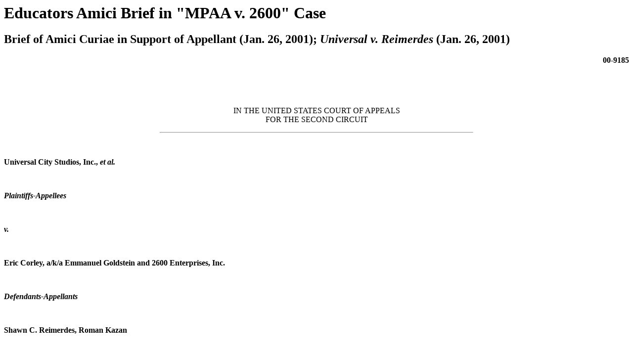

--- FILE ---
content_type: text/html
request_url: https://w2.eff.org/IP/Video/MPAA_DVD_cases/20010126_ny_edu_amicus.html
body_size: 43028
content:
<TITLE>Educators' Brief in NY MPAA DeCSS Case (Jan. 26, 2001)</TITLE>

<H1 CLASS="NAV">Educators Amici Brief in "MPAA v. 2600" Case</H1>
<H2 CLASS="DOL">Brief of Amici Curiae in Support of Appellant (Jan. 26, 2001); 
<I>Universal v. Reimerdes</I> (Jan. 26, 2001)</H2>

<P ALIGN="RIGHT" CLASS="BIGSUBHEAD"><B>00-9185</B></P>

<P>
<BR>
</P>

<P>
<BR>
</P>

<P ALIGN="CENTER" CLASS="BIGSUBHEAD">
IN THE UNITED STATES COURT OF APPEALS
<BR>
FOR THE SECOND CIRCUIT
</P>

<HR WIDTH="50%">

<P>
<BR>
</P>

<P ALIGN="JUSTIFY" CLASS="indent">
<FONT><B>Universal City Studios, Inc., <I>et al.</I></B></FONT></P>

<P>
<BR>
</P>

<P ALIGN="JUSTIFY" CLASS="bigindent">
<FONT><I><B>Plaintiffs-Appellees</B></I></FONT></P>

<P>
<BR>
</P>

<P ALIGN="JUSTIFY" CLASS="indent">
<FONT>  <B><I>v.</I></B></FONT></P>

<P>
<BR>
</P>

<P ALIGN="JUSTIFY" CLASS="indent">
<FONT>  <B>Eric Corley, a/k/a Emmanuel Goldstein and 2600
Enterprises, Inc.</B></FONT></P>

<P>
<BR>
</P>

<P ALIGN="JUSTIFY" CLASS="bigindent">
<FONT><I><B>Defendants-Appellants</B></I></FONT></P>

<P>
<BR>
</P>

<P ALIGN="JUSTIFY" CLASS="indent">
<FONT>  <B>Shawn C. Reimerdes, Roman Kazan</B></FONT></P>

<P>
<BR>
</P>

<P ALIGN="JUSTIFY" CLASS="bigindent">
<FONT><I><B>Defendants</B></I></FONT></P>

<P ALIGN="JUSTIFY" CLASS="indent">
<FONT>  ____________________________________________</FONT></P>

<P>
<BR>
</P>

<P ALIGN="CENTER" CLASS="subhead">
On Appeal From The United States District Court
<BR>
For The Southern District Of New York
</P>

<HR WIDTH="50%">

<P>
<BR>
</P>

<H3 ALIGN="CENTER">
BRIEF OF <I>AMICI CURIAE</I>
</H3>


<P ALIGN="CENTER">
<FONT><B>Ernest Miller; Dr. Siva Vaidhyanathan; Mary Wallace<BR>
Davidson; Christina Olson Spiesel</B></FONT></P>

<P ALIGN="CENTER" CLASS="indent">
<BR>
</P>

<H4 ALIGN="CENTER">
IN SUPPORT OF APPELLANTS AND
<BR>
REVERSAL OF THE JUDGMENT BELOW
</H4>

<HR WIDTH="50%">


<P ALIGN="RIGHT" CLASS="indent">
<FONT CLASS="LRG"><B>EDWARD A. CAVAZOS, ESQ.</B></FONT></P>

<P ALIGN="RIGHT" CLASS="indent">
<FONT CLASS="LRG"><B>GAVINO MORIN, ESQ.</B></FONT></P>

<P ALIGN="RIGHT" CLASS="indent">
<FONT CLASS="LRG"><B>Cavazos, Morin, Langenkamp &amp;
Ferraro L.L.P.<BR>
9020-I Capital of Texas<BR>
Highway, Suite 250, Austin, Texas 78759<BR>
(512) 340-1330</B></FONT></P>

<P ALIGN="RIGHT" CLASS="indent">
<FONT CLASS="LRG"><B>Counsel for <I>Amici Curiae</I></B></FONT></P>

<P>
<BR>
</P>

<P CLASS="indent">
<FONT>January 26th, 2001</FONT></P>



<H3 ALIGN="CENTER" STYLE="page-break-before: always">
<U>Table of contents</U>
</H3>

<P>
<BR>
</P>

<P>
<BR>
</P>

<P ALIGN="JUSTIFY">
<FONT><U><B>table of authorities</B></U><SPAN STYLE="text-decoration: none">  <B>ii</B></SPAN></FONT></P>

<P ALIGN="JUSTIFY">
<BR>
</P>

<P ALIGN="JUSTIFY">
<FONT><U><B>Preliminary Statement</B></U><SPAN STYLE="text-decoration: none"><B>  1</B></SPAN></FONT></P>

<P>
<BR>
</P>

<P ALIGN="JUSTIFY">
<FONT><U><B>IDENTITY AND INTEREST OF THE AMICI</B></U><SPAN STYLE="text-decoration: none"><B> 1</B></SPAN></FONT></P>

<P ALIGN="JUSTIFY">
<BR>
</P>

<P ALIGN="JUSTIFY">
<FONT><U><B>SUMMARY OF ARGUMENT</B></U><SPAN STYLE="text-decoration: none"><B>  3</B></SPAN></FONT></P>

<P ALIGN="JUSTIFY">
<BR>
</P>

<P ALIGN="JUSTIFY">
<FONT><U><B>ARGUMENT</B></U><SPAN STYLE="text-decoration: none"><B> 3</B></SPAN></FONT></P>

<P>
<BR>
</P>

<OL TYPE="I">
  <LI>
<P ALIGN="JUSTIFY" CLASS="medindent">
  <FONT><U><B>The District Court&#146;s Application of the DMCA
  Deprives the Public of the Right to Engage in Traditionally
  Protected Activities</B></U><SPAN STYLE="text-decoration: none"><B> 3</B></SPAN></FONT></P>
</OL>

<P>
<BR>
</P>
<OL TYPE="I" START="2">
  <LI>
<P ALIGN="JUSTIFY" CLASS="medindent">
  <FONT><U><B>Because it Deprives the Public of Valuable Fair
  Uses, Judge Kaplan&#146;s Interpretation of the DMCA is
  Unconstitutional</B></U><SPAN STYLE="text-decoration: none"><B> 17</B></SPAN></FONT></P>
</OL>

<P>
<BR>
</P>

<P ALIGN="JUSTIFY">
<FONT><U><B>Conclusion</B></U><SPAN STYLE="text-decoration: none">  <B>20</B></SPAN></FONT></P>


<H3 ALIGN="CENTER" STYLE="page-break-before: always">
<U>Table of Authorities</U>
</H3>

<P ALIGN="CENTER">
<BR>
</P>

<P CLASS="indent">
<FONT><U><B>Cases:</B></U></FONT></P>

<P>
<FONT><I>Berlin v. E.C. Publications Inc.,</I></FONT></P>

<P>
<FONT>329 F.2d 541 (2d Cir. 1964) 19</FONT></P>

<P>
<BR>
</P>

<P>
<FONT><I>Campbell v. Acuff-Rose Music, Inc.,</I></FONT></P>

<P>
<FONT>510 U.S. 569 (1994) 12, 13</FONT></P>

<P>
<BR>
</P>

<P>
<FONT><I>Elmsere Music, Inc. v. National Broad. Co.,</I></FONT></P>

<P>
<FONT><SPAN>482 F. Supp. 741
(S.D.N.Y.), <U>aff'd</U>, 623 F.2d 252 (2d Cir. 1980) 12</SPAN></FONT></P>

<P>
<BR>
</P>

<P>
<FONT><I>Harper &amp; Row v. Nation Enterprises,</I></FONT></P>

<P>
<FONT>471 U.S. 539 (1985) 18</FONT></P>

<P>
<BR>
</P>

<P>
<FONT><I>Keep Thomson Governor Committee v Citizens for Gallen
Committee</I></FONT></P>

<P>
<FONT>457 F Supp 957, 199 USPQ 788 (1978, DC NH)  18</FONT></P>

<P>
<BR>
</P>

<P>
<FONT><I>Kewanee Oil Co. v. Bicron Corp.,</I></FONT></P>

<P>
<FONT>416 U.S. 470  9</FONT></P>

<P>
<BR>
</P>

<P>
<FONT><I>Leibovitz v. Paramount Pictures Corp.,</I></FONT></P>

<P>
<FONT>137 F.3d 109 (2d Cir. 1998) 14</FONT></P>

<P>
<BR>
</P>

<P>
<FONT><I>New York Times Co. v. Roxbury Data Interface, Inc.,</I></FONT></P>

<P>
<FONT>434 F.Supp. 217 (NJ 1977) 15, 16</FONT></P>

<P>
<BR>
</P>

<P>
<FONT><I>Rosemont Enterprises v. Random House, Inc.,</I></FONT></P>

<P>
<FONT>366 F.2d 303 (2d Cir. 1966) 18</FONT></P>

<P>
<BR>
</P>

<P>
<FONT><I>Sega Enters. Ltd. v. Accolade, Inc.,</I></FONT></P>

<P>
<FONT>977 F.2d 1510 (9th Cir. 1992) 10, 11</FONT></P>

<P>
<BR>
</P>

<P>
<FONT><I>Universal City Studios v. Reimerdes,</I></FONT></P>

<P>
<FONT>111 F.Supp.2d 294 (S.D.N.Y. 2000) 4, 18,19</FONT></P>

<P>
<BR>
</P>

<P>
<BR>
</P>

<P CLASS="indent">
<FONT><U><B>Statutes and Constitutional Provisions:</B></U></FONT></P>

<P>
<FONT>U.S. Const. Art. I, &sect; 8  18, 19</FONT></P>

<P>
<BR>
</P>

<P CLASS="indent">
<FONT><U><B>Other Authorities, Internet Sites:</B></U></FONT></P>

<P>
<FONT><SPAN>1 Melville B. Nimmer &amp;
David Nimmer,</SPAN></FONT></P>

<P>
<FONT><SPAN>Nimmer On Copyright
(1999)  10, 11</SPAN></FONT></P>

<P>
<BR>
</P>

<P>
<FONT><SPAN>Andrew W. Appel &amp;
Edward W. Felten, <U>Technological Access Control Interferes with
Noninfringing Scholarship</U>, Communications of the ACM,</SPAN></FONT></P>

<P>
<FONT>Sept. 2000  7, 8</FONT></P>

<P>
<BR>
</P>

<P>
<FONT><SPAN>Margaret E. Watson,
<U>Unauthorized Digital Sampling In Musical Parody: A Haven In The
Fair Use Doctrine?</U></SPAN></FONT></P>

<P>
<FONT><SPAN>21 W. New Eng. L. Rev.
469 (1999)  13</SPAN></FONT></P>

<P>
<BR>
</P>

<P>
<FONT><SPAN>A Phillips Brooks,
<U>Proposal: Replace Textbooks with Computers</U>, The Austin
American-Statesman,</SPAN></FONT></P>

<P>
<FONT>September 12, 1997, at B1 5</FONT></P>

<P>
<BR>
</P>

<P>
<FONT><SPAN>Chet Dembeck, <U>Internet
Boosts Overall Book Sales</U>, The E-Commerce Times (2000)</SPAN></FONT></P>

<P>
<FONT><SPAN>&lt;</SPAN><I><A HREF="http://www.ecommercetimes.com/news/articles2000/000602-6.shtml">http://www.ecommercetimes.com/news/articles2000/000602-6.shtml</A></I><SPAN>&gt; 5</SPAN></FONT></P>

<P>
<BR>
</P>

<P>
<FONT><SPAN>Warren Buckland,
<U>Forensic Semiotics</U>, 10(3) The Semiotic Review of Books (1999)</SPAN></FONT></P>

<P>
<FONT><SPAN>&lt;</SPAN><I><A HREF="http://www.chass.utoronto.ca/">http://www.chass.utoronto.ca</A></I><SPAN>&gt;  6,7</SPAN></FONT></P>

<P>
<BR>
</P>

<P>
<FONT><SPAN>Caleb Crain, <U>The
Bard&#146;s Fingerprints,</U> Lingua Franca &#150; The Review of
Academic Life (July/August 1998)</SPAN></FONT></P>

<P>
<FONT>&lt;<I><A HREF="http://www.linguafranca.com/9807/crain.html">http://www.linguafranca.com/9807/crain.html</A></I>&gt;  6</FONT></P>

<P>
<BR>
</P>

<H3 ALIGN="CENTER" STYLE="page-break-before: always; page-break-after: avoid">
Preliminary Statement
</H3>

<P ALIGN="JUSTIFY" CLASS="dblspc">
<FONT>The undersigned <I>amici curiae</I> respectfully submit
this brief <I>amicus curiae</I> in support of appellants Eric Corley,
a/k/a &#147;Emmanuel Goldstein&#148; and 2600 Enterprises with the
consent of all parties, pursuant to F.R.A.P. 29(a).</FONT></P>

<P>
<BR>
</P>

<H3 ALIGN="CENTER" STYLE="page-break-after: avoid">
Identity and Interests of the Amici<A CLASS="footnote" NAME="sdfootnote1anc" HREF="#sdfootnote1sym"><SUP>1</SUP></A>
</H3>

<P ALIGN="JUSTIFY" CLASS="dblspc">
<FONT><I>Amici curiae</I>, as educators, researchers and
librarians, write to address the threat to free speech and fair use
that upholding Judge Kaplan&#146;s interpretation of the Digital
Millennium Copyright Act (DMCA) would pose.   </FONT>
</P>

<P ALIGN="JUSTIFY" CLASS="dblspc">
<FONT>Dr. Siva Vaidhyanathan is a media studies scholar and
cultural historian who holds a Ph.D. in American Studies from the
University of Texas at Austin.  Dr. Vaidhyanathan currently serves as
a Faculty Fellow in the Department of Culture and Communication at
New York University, where he teaches classes entitled &#147;Language
of Communication: Film, Radio, Television,&#148; &#147;Global Media,&#148;
and &#147;Impacts of Technology: The Digital Moment.&#148;</FONT></P>

<P ALIGN="JUSTIFY" CLASS="dblspc">
<FONT>Ernest Miller is Resident Fellow for the Information
Society Project at Yale Law School, which is committed to the
preservation and promotion of democratic values in the Information
Society.  Mr. Miller also lectures on technology and ethics for the
Bergen County Academies, which are technology magnet schools in
Northern New Jersey.</FONT></P>

<P ALIGN="JUSTIFY" CLASS="dblspc">
<FONT>Mary Wallace Davidson currently heads the William &amp;
Gayle Cook Music Library
at Indiana University, where she also coordinates the program in
music librarianship at the School of Library and Information Science,
and teaches music bibliography and librarianship.  She has long been
active in the Music Library Association, serving as its president
(1983 to 1985), and as a member or chair of its Legislation Committee
since 1990.</FONT></P>

<P ALIGN="JUSTIFY" CLASS="dblspc">
<FONT>Christina
Olson Spiesel is a visual artist who teaches students at the
post-graduate level.  She is currently co-teaching a course at
Quinnipiac University Law School entitled &quot;Visual Persuasion in
the Law&quot; that prepares lawyers to both use visual displays
effectively as part of their professional work and to understand
visual texts sufficiently to critique them and object to them as
necessary.</FONT></P>

<P ALIGN="JUSTIFY" CLASS="dblspc">
<FONT>Each <I>amicus</I> makes frequent fair use of
copyrighted material, copied whole or in part, while teaching,
conducting research, or compiling bibliographic or monographic works
for scholarly dissemination. <I>Amici curiae</I> have learned from
years of experience to place great value on the ability and right to
quote, copy, and comment on elements of protected works without
having to ask permission or negotiate a formal licensing relationship
with the owner of the copyrighted works. Such uses are at the heart
of the on-going creation of our common culture. As information is
increasingly distributed solely in digital formats that are protected
by rights management and access control software, <I>amici curiae</I>
are acutely aware of the threat Judge Kaplan&#146;s interpretation of
the DMCA presents to educational, research, and artistic endeavors.</FONT></P>

<P>
<BR>
</P>

<H3 ALIGN="CENTER" STYLE="page-break-after: avoid">
Summary of Argument
</H3>

<P ALIGN="JUSTIFY" CLASS="dblspc">
<FONT>  The DMCA, as interpreted by the District Court,
precludes valuable and traditionally protected fair use activities in
the arts, sciences, and educational arenas. Accordingly, the District
Court&#146;s interpretation of the DMCA is unconstitutional in that
it is contrary to the mandates of article 1 section 8 and the First
Amendment to the United States Constitution. </FONT>
</P>

<P>
<BR>
</P>

<H3 ALIGN="CENTER" STYLE="page-break-after: avoid">
Argument
</H3>

<H4 ALIGN="CENTER" STYLE="page-break-after: avoid">
<U>1. The District Court&#146;s Application of the
DMCA Deprives the Public of the Right to Engage in Traditionally
Protected Activities</U>
</H4>

<P>
<BR>
</P>

<P ALIGN="JUSTIFY" CLASS="dblspc">
<FONT>  The decision of the District Court severely limits the
ability of the public to engage in activities that would otherwise
qualify as protected fair use. In his opinion, Judge Kaplan concluded
that &#147;&#133;congress elected to leave technologically
unsophisticated persons who wish to make fair use of encrypted
copyrighted works without the technical means of doing so&#133;&#148;
<U>Universal City Studios, Inc. v. Reimerdes</U>, 111 F.Supp.2d 294,
324 (S.D.N.Y. 2000).  That this interpretation of the statute would
have far reaching effects was not lost on Judge Kaplan, who
nonetheless maintained that, with regard to the fair use doctrine,
&#147;the DMCA fundamentally altered the landscape.&#148; <U>Id</U>.
at 323.     </FONT>
</P>

<P ALIGN="JUSTIFY" CLASS="dblspc">
<FONT>  The ominous consequences of Judge Kaplan&#146;s ruling
become apparent in light of the wide variety of valuable fair uses
that can be made with content stored in digital formats. Even if one
were to only look at DVD technology, as Judge Kaplan himself noted,
the range of possible fair uses one might make is &#147;remarkably
varied,&#148; <U>Reimerdes</U>, 111 F.Supp.2d at 338. Such
DVD-related fair uses include (1) taking quotations from the script
by a movie reviewer, (2) broadcasting an excerpt of a scene to
illustrate a review, (3) performing portions of the sound track by a
musicologist, and (4) making clips of scenes by a film scholar to
make a comparative point.  <U>Id</U>. at 337 (acknowledging &#147;that
numerous other examples doubtless could be imagined&#148;).  </FONT>
</P>

<P ALIGN="JUSTIFY" CLASS="dblspc">
<FONT>But DVDs are only part of the story.  Audio Compact
Discs (CDs), first introduced almost twenty years ago, have all but
replaced their analog predecessors, the phonorecords. The MP3 file
format for storing digital music is rapidly becoming the <I>de facto</I>
standard, supplanting CDs as they did phonorecords.  Electronic books
(e-books) are rapidly gaining popularity, with sales expected to
reach $2.3 billion by 2005, which means they will account for ten
percent of all book sales. Chet Dembeck, <U>Internet Boosts Overall
Book Sales</U><I>, </I>The E-Commerce Times (2000) at
<A HREF="http://www.ecommercetimes.com/news/articles2000/000602-6.shtml">http://www.ecommercetimes.com/news/articles2000/000602-6.shtml</A>.
Moreover, in schools, plans are already in place for the replacement
of traditional textbooks with their electronic equivalents.<SUP><FONT><A CLASS="footnote" NAME="sdfootnote2anc" HREF="#sdfootnote2sym"><SUP>2</SUP></A></FONT></SUP>
Formats for the representation of digital photographs and
computer-animated imagery are likewise quickly becoming ubiquitous.
When combined into multimedia works, any or all of these  
technologies can meld to form unique, new representations of
information.  It should come as no surprise, then, that educators,
researchers, and artists who rely on the fair use doctrine as they
work with, manipulate and build upon the content stored in these
digital formats would have serious concerns about any new doctrines
that limit their legitimate ability to do so.</FONT></P>

<P ALIGN="JUSTIFY" CLASS="dblspc">
<FONT>  The representative examples that follow are intended to
demonstrate that a wide array of activities extending well beyond the
types recognized by Judge Kaplan, are threatened by the DMCA as the
District Court interprets it.  As seen below, these activities arise
in diverse educational, scientific, and artistic endeavors.   </FONT>
</P>

<P>
<BR>
</P>

<H5 CLASS="medindent" STYLE="page-break-after: avoid">
Text and Video Content Analysis
</H5>


<P>
<BR>
</P>

<P ALIGN="JUSTIFY" CLASS="dblspc">
<FONT>Stylometry is a social science created by coupling, in
an unlikely manner, statistics and literature.  It applies
statistical methods to literary works to quantify and analyze
language style.  See, Warren Buckland, <U>Forensic Semiotics</U>,
10(3) The Semiotic Review of Books (1999) <I>available at</I>
http://www.chass.utoronto.ca.  Some of the stylistic data that is
analyzed includes sentence length and the use of &#147;habit&#148;
words.  <U>Id.</U>   One practical application of this relatively new
science is to attribute authorship to anonymous or pseudonymous text.
 Thus, for example, Vassar English Professor Donald Foster recently
became the first scholar since the nineteenth century to uncover a
genuine new work by William Shakespeare.  Caleb Crain, <U>The Bard&#146;s
Fingerprints,</U> Lingua Franca &#150; The Review of Academic Life
(July/August 1998) <I>available at</I>
http://www.linguafranca.com/9807/crain.html.  This discovery came
after long and careful analysis of the new work vis-&agrave;-vis the
known works of Shakespeare.  After this discovery, Professor Foster
was asked to analyze the anonymously written book <U>Primary Colors</U>
and attribute authorship to that work.  His test results correctly
identified Joe Klein as the author.  <U>Id.</U>  Stylometry has also
been used by others to attribute authorship to such works as the
Federalists Papers and passages in the New Testament.  Warren
Buckland, <U>Forensic Semiotics</U>, 10(3) The Semiotic Review of
Books (1999) available at http://www.chass.utoronto.ca.</FONT></P>

<P ALIGN="JUSTIFY" CLASS="dblspc">
<FONT>Like stylometry, video content analysis, while still
very much in its infancy, looks to create new techniques to allow
fast and easy searching of video images.  Andrew W. Appel &amp;
Edward W. Felten, <U>Technological Access Control Interferes with
Noninfringing Scholarship</U>, Communications of the ACM, Sept. 2000
at 21.  So, as an example, if the surgeon general wanted to search a
collection of videos to look for depictions of cigarettes, he could
simply type in a query and have the matching video clips cued up for
his viewing.  <U>Id.</U>  This field has tremendous potential in
scholarly and industrial applications.  </FONT>
</P>

<P ALIGN="JUSTIFY" CLASS="dblspc">
<FONT>The emergence and future of disciplines like stylometry
and video content analysis depend on the availability of large
volumes of data that can be easily accessed and manipulated.  In
order to analyze this data, a stylometrist often needs access to the
copyrighted text of a work. Accordingly, the survival of these
promising fields depends on the ability to make fair use of that
content, which is increasingly only available in digital formats. 
Put another way, practitioners of these new disciplines must be able
to access the work in the first place if they are going to analyze
it.  Unfortunately, researchers who chose to work on digital works
are already hampered by access control technologies.  Professor Peter
Ramadge of Princeton University has noted that his research work in
the field of video content analysis is being stymied by his lack of
access to high quality video.  <U>Id.</U>  Thus far, Professor
Ramadge has only been able to acquire licenses to two full-length
copyrighted digital video works for his research.  <U>Id.</U> 
Ideally, he would use DVD movies, but the CSS encryption routines
prevent him from accessing the content on the discs.  <U>Id.</U></FONT></P>

<P ALIGN="JUSTIFY" CLASS="dblspc">
<FONT>Without a fair use exemption to the DMCA, those
researchers and scientists who could otherwise make fair use of
copyrighted material will be denied access to that material.  Such a
result may very well kill these fledgling sciences, to the benefit of
none and the detriment of the public as a whole.</FONT></P>

<P>
<BR>
</P>

<H5 CLASS="medindent" STYLE="page-break-after: avoid">
Reverse Engineering
</H5>

<P>
<BR>
</P>

<P ALIGN="JUSTIFY" CLASS="dblspc">
<FONT>The District Court&#146;s application of the DMCA also
impedes the important ability of technologists and engineers to
engage in fair use-protected reverse engineering of computer
programs.<SUP><FONT><A CLASS="footnote" NAME="sdfootnote3anc" HREF="#sdfootnote3sym"><SUP>3</SUP></A></FONT></SUP>
</FONT>
</P>

<P ALIGN="JUSTIFY" CLASS="dblspc">
<FONT>Reverse engineering is the common practice of
disassembling a product to discover how it works. <U>Kewanee Oil Co.
v. Bicron Corp</U>., 416 U.S. 470, 476 (1974).   </FONT>
</P>

<P ALIGN="JUSTIFY" CLASS="dblspc">
<FONT>  In computer science, reverse engineering is especially
important because of the way that software is developed.  Computer
software is written in programming languages (&#147;source code&#148;)
which is translated into a computer-readable form (&#147;object
code&#148;).  Whereas source code can be easily deciphered by humans,
object code cannot.  When consumers purchase software, they are
almost always receiving the object code without the source code. 
Consequently, even an incredibly talented programmer would likely
find it impossible to decipher the internal workings of commercial
software without the ability to reverse engineer the object code. 
This is significant because, unlike other authors such as novelists
and musicians, software authors, through the object code, hide
uncopyrightable elements such as ideas and concepts of their works.
<U>See generally</U> 1 Melville B. Nimmer &amp; David Nimmer, Nimmer
On Copyright &sect;13.05[D][4] (1999) (hereinafter &#147;Nimmer&#148;).</FONT></P>

<P ALIGN="JUSTIFY" CLASS="dblspc">
<FONT>  To determine precisely what object code is doing,
computer programmers employ special tools (disassembles or
decompilers) that allow them to reverse engineer the code.  These
tools work by translating the object code back into source code,
which can be readily studied.  </FONT>
</P>

<P ALIGN="JUSTIFY" CLASS="dblspc">
<FONT>The process of reverse engineering object code will
always involve at least one act of copying (that of the reconstructed
source code). Nimmer &sect;13.05[D][4].  In determining whether the
copying involved in reverse-engineering constitutes infringement,
courts have been quick to point out the resulting public policy
benefits of this technique. <U>See,</U> <U>Sega Enters. Ltd. v.
Accolade, Inc.,</U> 977 F.2d 1510 (9th Cir. 1992). Indeed, courts
have recognized that software that cannot easily be analyzed by the
programming community precludes public access :</FONT></P>

<BLOCKQUOTE>
<BLOCKQUOTE>
<BLOCKQUOTE ALIGN="JUSTIFY">
&#133;to the ideas and functional concepts contained
in those programs, and thus confers on the copyright owner a de facto
monopoly over those ideas and functional concepts.  That result
defeats the fundamental purpose of the Copyright Act to encourage the
production of original works by protecting the expressive elements of
those works while leaving the ideas, facts, and functional concepts
in the public domain for others to build on.</B></FONT></P>
</BLOCKQUOTE>
</BLOCKQUOTE>
</BLOCKQUOTE>

<P ALIGN="JUSTIFY" CLASS="dblspc"><FONT><U>Sega
Enters. Ltd. v. Accolade, Inc.,</U> 977 F.2d 1510, 1527 (9th Cir.
1992). </FONT>
</P>

<P ALIGN="JUSTIFY" CLASS="dblspc">
<FONT>&#147;Ideally,&#148; as Professor Nimmer has pointed
out, &#147;a competitor &#150; although bound to respect the original
code elements added by the programmer &#150; should be free to use
the unprotected elements of the software&#133;&#148; Nimmer &sect;
13.05[D][4].  Under the District Court&#146;s interpretation of the
DMCA, however, the computer scientist who wishes to study unprotected
elements of software to improve her programming skills is prevented
from doing so if the software is protected by a technological measure
that effectively controls access.  </FONT>
</P>

<P ALIGN="JUSTIFY" CLASS="dblspc">
<FONT>More importantly, the DMCA proscription of reverse
engineering extends into the classroom.  A computer science
instructor who reverse engineers a program protected with an access
control to demonstrate to her students the &#147;real world&#148; use
of an efficient sorting algorithm would risk liability under the
District Court&#146;s interpretation of the DMCA.  One could easily
imagine the consequences if instructors in other fields were faced
with similar restrictions.  There would be very little progress in
science and the useful arts if biology teachers could no longer
dissect frogs, if English teachers could no longer diagram sentences,
and if auto shop teachers could no longer tear down engines.   Yet,
this is exactly the state of affairs we are left with by the District
Court, whose interpretation of the DMCA turns educators wishing to
reverse engineer digital works for teaching into lawbreakers.</FONT></P>

<P>
<BR>
</P>

<H5 CLASS="medindent" STYLE="page-break-after: avoid">
Digital Sampling for the Purpose of Musical Parody
</H5>

<P>
<BR>
</P>

<P ALIGN="JUSTIFY" CLASS="dblspc">
<FONT>A well-recognized form of fair use involves copying
elements of a musical work in order to parody it.  <U>Campbell v.
Acuff-Rose Music, Inc.</U>, 510 U.S. 569 (1994). This court, in
particular, has a long history of recognizing the value of parody
with regard to musical composition.  In <U>Elmsere Music, Inc. v.
National Broad. Co</U>., this court reviewed a district court opinion
which held that NBC&#146;s copying of certain elements of the
plaintiff&#146;s musical composition in a Saturday Night Live parody
did not constitute an infringement.  482 F. Supp. 741, 743
(S.D.N.Y.), <U>aff'd</U><I>,</I> 623 F.2d 252 (2d Cir. 1980). 
Despite finding that the melody which was appropriated for the parody
was the &#147;heart&#148; of the plaintiff&#146;s composition, the
district court granted a motion for summary judgment for NBC on the
grounds that using the plaintiff&#146;s work in its parody was a fair
use. <U>Id</U>. at 744. This court, in affirming the district court&#146;s
decision, declared that &#147;a parody frequently needs to be more
than a fleeting evocation of an original in order to make its
humorous point.&#148; <U>Elsmere Music</U>, 623 F.2d 252, 253  (2d
Cir. 1980) (<U>citing</U> <U>Columbia Pictures Corp., v. National
Broad. Co</U>., 137 F. Supp 348, 354 (S.D. Cal. 1955).  As one
commentator has noted, &#147;while each fair use analysis requires an
examination of the amount and substantiality of material copied, the
principle remains that musical parody, in order to be effective,
requires at least some copying.&#148; Margaret E. Watson,
<U>Unauthorized Digital Sampling In Musical Parody: A Haven In The
Fair Use Doctrine?</U>  21 W. New Eng. L. Rev. 469 (1999).</FONT></P>

<P ALIGN="JUSTIFY" CLASS="dblspc">
<FONT>In an increasingly digital world, digital copying or
&#147;sampling&#148; is inevitably employed to effectively parody a
musical work.  <U>Id</U>. Sampling involves taking parts of a sound
recording and incorporating them in a subsequent work.   If copying
the most memorable features of a song constitutes a fair use in
parody, as the Supreme Court held in <U>Campbell</U>, it seems clear
that digital sampling of a sound recording for the purpose of parody
would equally qualify for protection. <U>Id</U>.  As the Supreme
Court held, &#147;parody's humor, or in any event its comment,
necessarily springs from recognizable allusion to its object through
distorted imitation.&#148; <U>Campbell</U>, 510 U.S. at 588.</FONT></P>

<P ALIGN="JUSTIFY" CLASS="dblspc">
<FONT>Of course, if Judge Kaplan&#146;s interpretation of the
DMCA is correct, this protected right would prove meaningless where a
music publisher simply releases its recordings under protection of an
access control technology.  Circumventing such a technology to engage
in protected copying for the sake of parody would be illegal, thus
making what would otherwise be an acceptable fair use a wrongful act.
Moreover, it is not difficult to imagine that publishers would
exploit Judge Kaplan&#146;s view of the DMCA in an effort to prevent
parody of their work.  As has been successfully argued before this
court, &#147;parody deserves protection precisely because makers of
an original work will be unwilling to license derivative uses that
damage the public reputation of originals through negative
criticism.&#148; <U>Leibovitz v. Paramount Pictures Corp</U>., 137
F.3d 109, 115 n.3 (2d Cir. 1998). Copyright owners have been
unwilling to license their work if parody is the licensee&#146;s
goal.  In <U>Campbell,</U> the defendants showed that they were
willing to afford all credit of authorship in the original work to
Acuff-Rose, and were even willing to pay a licensing fee for use of
the sample 510 U.S. at 572.  Nonetheless, Acuff-Rose refused to
license the sample in an attempt to prevent negative criticism of
their work. <U>Id.</U>  Had Acuff-Rose been able to rely on Judge
Kaplan&#146;s version of the DMCA, they would have ultimately been
successful in thwarting what the Supreme Court later recognized to be
a protected contribution to the arts. </FONT>
</P>

<P>
<BR>
</P>

<H5 CLASS="medindent" STYLE="page-break-after: avoid">
Creating Valuable Indices and Search Tools
</H5>

<P>
<BR>
</P>

<P ALIGN="JUSTIFY" CLASS="dblspc">
<FONT>Scientists and artists are not the only ones adversely
affected by limitations placed on access to copyrighted material.  A
DMCA that does not take fair uses into account precludes researchers
from using those materials in ways that are completely consistent
with copyright law.  Take, for example, the case of a university
professor who purchases a digitized multi-volume index to a scholarly
work, which contains copyrighted abstracts of those works.  Now
further imagine that the discs come bundled with search software that
allows the professor to access the copyrighted content of the disc,
which is otherwise not accessible because it is encrypted, but the
search software is limited in function.  The professor wants to make
to extract a list of sources for a bibliography, which list would
contain fair use quotations from the copyrighted abstracts, but needs
to employ her own search methodology.  Traditionally, she may do so
without fear of violating copyright law because such actions
constitute fair use.  <U>New York Times Co. v. Roxbury Data
Interface, Inc</U>., 434 F.Supp. 217 (NJ 1977).  If however, the data
is made inaccessible through technological measures such as
encryption, then the professor is prohibited from accessing the
underlying material without running afoul of the DMCA.  The fact that
the researcher wants to engage in a perfectly legal activity does not
help her because she is prevented by the DMCA from accessing the
information to use it.</FONT></P>

<P ALIGN="JUSTIFY" CLASS="dblspc">
<FONT>One can easily postulate other examples where the DMCA
prevents the creation of valuable indices.  For example, suppose a
library purchases a database containing detailed information about
books in it collection.  The database is encrypted, but the bundled
software allows librarians to search for items by author&#146;s name,
book title, and subject matter.  The library makes the database
available to the librarians so that they can assist patrons in
searching the collection.  The library quickly recognizes that many
patrons look for books by authors without knowing the correct
spelling of the author&#146;s name; this causes many searches to come
up empty and is frustrating to patrons.  The library could easily
solve this problem by employing a phonetic search algorithm such as
the Soundex algorithm.  The Soundex algorithm, first employed by the
U.S. Census Bureau at the turn of the last century, is a well-known
method for performing phonetic searches of names.  The library could
create a second index; one that was organized phonetically.  With
this new index, the library patron could successfully find books
authored by &#147;Umberto Eco&#148; even if the person entering the
search query misspelled the name as &#147;Humberto Echo.&#148;  The
Soundex algorithm is robust enough to find matches so long as the
query is a reasonably good phonetic representation of the actual
name.  Under copyright law, new indices that have a &#147;potential
to save researchers a considerable amount of time and, thus,
facilitate the public interest in the dissemination of information,&#148;
are favored and can be said to be a fair use of copyrighted material.
 <U>Id</U>. at 221.  Under the District Court&#146;s interpretation
of the DMCA, however, the library cannot implement the Soundex
solution because, in our example, access to the data is protected by
technological measures. </FONT>
</P>

<P ALIGN="JUSTIFY" CLASS="dblspc">
<FONT>Of course volumes could be written identifying many more
examples of existing or readily identified fair uses stifled under
the District Court&#146;s interpretation of the DMCA.  It is also
important, however, to note that digital technology is still
relatively young, and an overly broad interpretation of the DCMA
threatens not only existing examples, but also fair uses that are as
yet unimaginable. In other words, the District Court&#146;s decision
not only cripples existing uses, but innovation in fair use.</FONT></P>

<P>
<BR>
</P>

<H4 STYLE="page-break-after: avoid">
2. Because it Deprives the Public of Valuable Fair
Uses, Judge Kaplan&#146;s Interpretation of the DMCA is
Unconstitutional
</H4>   
    
<P>
<BR>
</P>

<H5 CLASS="medindent" STYLE="page-break-after: avoid">
A.  The Constitution, Through the Fair Use Doctrine,
Places Limits on Monopolies Granted to Authors and Inventors.
</H5>


<P>
<BR>
</P>

<H6 CLASS="bigindent" STYLE="page-break-after: avoid">
<I>i. The First Amendment</I>
</H6>


<P ALIGN="JUSTIFY" CLASS="dblspc">
<FONT>  It is clear that the fair use doctrine operates as a
limitation on the rights of copyright holders.  One source of this
limitation is the First Amendment to the U.S. Constitution.  Indeed,
courts have used the fair use doctrine to resolve &#147;[c]onflicts
between interests protected by the First Amendment and the copyright
laws.&#148; <U>Keep Thomson Governor Committee v Citizens for Gallen
Committee</U><I> </I>457 F. Supp. 957, 960, 199 USPQ 788 (1978, DC
NH).  As the District Court itself observed, fair use &#147;has been
viewed by the courts as a safety valve that accommodates the
exclusive rights conferred by copyright with the freedom of
expression guaranteed by the First Amendment.&#148;  <U>Universal
City Studios, Inc. v. Reimerdes</U>, 111 F.Supp.2d 294, 321 (S.D.N.Y.
2000).  The Supreme Court has stated that:  &#147;First Amendment
protections&#133; [are] embodied in the Copyright Act&#146;s
distinction between copyrightable expression and uncopyrightable
facts and ideas, and in the latitude for scholarship and comment
traditionally afforded by fair use.&#148; <U>Harper &amp; Row v.
Nation Enterprises,</U> 471 U.S. 539, 560 (1985). </FONT>
</P>

<P>
<BR>
</P>

<H6 CLASS="bigindent" STYLE="page-break-after: avoid">
<I>ii. Article I, Section 8</I>
</H6>


<P ALIGN="JUSTIFY" CLASS="dblspc">
<FONT>  A second and oft-cited justification for the fair use
doctrine comes from the limitations found in Article I, Section 8 of
the United States Constitution. <U>See, e.g</U>., <U>Rosemont
Enterprises v. Random House, Inc</U>., 366 F.2d 303 (2d Cir. 1966)
While this clause allows Congress to grant monopolies to authors and
inventors, it does so under two enumerated conditions.  First, the
monopoly must be for a limited time. U.S. Const. Art. I, &sect; 8. 
Second, the monopoly must be in furtherance of the promotion of &#147;the
Progress of Science and useful Arts.&#148;<SUP><FONT> </FONT></SUP><U>Id</U><I>.</I>
 Indeed, this Court has conscientiously balanced the need for
copyright protection with these constitutional limitations, holding
that, &#147;courts in passing upon particular claims of infringement
must occasionally subordinate the copyright holder's interest in a
maximum financial return to the greater public interest in the
development of art, science and industry.&#148; <U>Berlin v. E.C.
Publications Inc</U><I>.</I>, 329 F.2d 541, 544 (2d Cir. 1964).</FONT></P>

<P>
<BR>
</P>

<H5 CLASS="medindent" STYLE="page-break-after: avoid">
B. Constitutional Principles Require that Fair Use be
Available as a Defense to DMCA Violations.
</H5>

<P>
<BR>
</P>

<P ALIGN="JUSTIFY" CLASS="dblspc">
<FONT>  The District Court rejected the Appellant&#146;s fair
use defense on the grounds that Congress had provided no statutory
fair use defense for violations of section 1201 of the DMCA.
<U>Universal City Studios, Inc. v. Reimerdes</U>, 111 F.Supp.2d 294,
322 (S.D.N.Y. 2000). Even if the District Court was correct in its
assertion that no such statutory authority existed, it was
nevertheless obligated to apply the fair use doctrine pursuant to
constitutional principles.  More specifically, while Congress had
authority to enact the DMCA pursuant to an enumerated power (Article
I, Section 8), it could only do so pursuant to the limitations
established in that enumerated power.  Thus, for example, Congress
could not grant to the authors (or inventors) of CSS perpetual
exclusive rights to their discovery because such a grant would
violate the enumerated power&#146;s strict requirement that the
exclusive rights be granted for only a limited time.  Likewise,
Congress could provide such exclusive protection to the Plaintiffs
only to the extent that such protection acts to promote the progress
of science and useful arts.   </FONT></P>

<P ALIGN="JUSTIFY" CLASS="dblspc">
<FONT>  Because the Appellant raised a Fair Use Defense, the
Court was obligated to inquire whether, under the facts of this case,
the Appellee&#146;s rights were subordinate to the public&#146;s
interest in the development of art, science and industry.  </FONT>
</P>

<P>
<BR>
</P>

<H3 ALIGN="CENTER">Conclusion</H3>

<P ALIGN="JUSTIFY" CLASS="dblspc">
<FONT>  In the diverse arenas of science, scholarship, and the
arts, to be governed by the District Court&#146;s version of the DMCA
is to be stripped of the right to make the valuable fair uses of
copyrighted materials upon which new contributions to the field are
so often based.  Had it recognized this and correctly applied the
fair use doctrine, the District Court would have had no alternative
but to hold that in this case the Plaintiffs&#146; rights in the CSS
technology are subordinate to the public&#146;s interests in the
development of art, science, and scholarship. By failing to do so,
the District Court not only ran afoul of basic constitutional
principles, it seriously threatened scientific, academic and artistic
advancement.  For these reasons, the District Court&#146;s Judgment
must be reversed.</FONT></P>

<P>
<BR>
</P>

<P ALIGN="JUSTIFY" CLASS="indent">
<FONT>Dated: Austin, Texas<BR>
January 26, 2001</FONT></P>

<P>
<BR>
</P>

<P>
<BR>
</P>

<P ALIGN="RIGHT" STYLE="text-indent: 3in">
<FONT>Respectfully submitted,</FONT></P>

<P>
<BR>
</P>

<P>
<BR>
</P>

<P>
<BR>
</P>

<P ALIGN="RIGHT" STYLE="text-indent: 3in">
<FONT>_______________________</FONT></P>

<P ALIGN="RIGHT" STYLE="text-indent: 3in">
<FONT>Edward A. Cavazos<BR>
<FONT>Texas Bar Number:00787223 </FONT>
</P>

<P ALIGN="RIGHT" STYLE="text-indent: 3in">
<FONT>Gavino Morin<BR>
Texas Bar Number: 00788077 </FONT>
</P>

<P ALIGN="RIGHT" STYLE="text-indent: 2.38in">
<FONT>Cavazos, Morin, Langenkamp &amp; Ferraro  L.L.P</FONT><BR>
<FONT>9020-I Capital of Texas Highway, Suite 250</FONT><BR>
<FONT>Austin, Texas  78759</FONT><BR>
<FONT>(512) 340-1330</FONT></P>



<H3 ALIGN="CENTER" STYLE="page-break-before: always">
<U>CERTIFICATE OF COMPLIANCE</U>
</H3>

<P>
<BR>
</P>

<P ALIGN="JUSTIFY" CLASS="dblspc">
<FONT>Pursuant to Fed. R. App. Pro. 29(d) and 32(a)(7)(B), the
undersigned certifies that this brief, exclusive of the exempted
portions, contains 4,428 words.  The brief has been prepared in
proportionally spaced typeface using:  Times New  Roman, 14 point.</FONT></P>

<P>
<BR>
</P>

<P ALIGN="JUSTIFY" CLASS="dblspc"><FONT>Dated:
January 26, 2001</FONT></P>

<P>
<BR>
</P>

<P>
<BR>
</P>

<P ALIGN="RIGHT" STYLE="text-indent: 3in">
<FONT>_______________________</FONT></P>

<P ALIGN="RIGHT" STYLE="text-indent: 3in">
<FONT>Edward A. Cavazos</P>

<P>
<BR>
</P>

<P>
<BR>
</P>

<H3 ALIGN="CENTER" STYLE="page-break-after: avoid">
<U>CERTIFICATE OF SERVICE</U>
</H3>

<P ALIGN="JUSTIFY" CLASS="indent">I, Edward A. Cavazos, hereby certify that on this the
26th day of January, 2001, two correct copies of the Brief of <I>Amici
Curiae</I> were served via Federal Express, overnight delivery, upon
each of the following parties:</P>

<P ALIGN="JUSTIFY" CLASS="indent">
<FONT>Martin Garbus, Esq.</FONT><BR>
<FONT>FRANKFURT, GARBUS, KLEIN &amp; SELZ, P.C.</FONT><BR>
<FONT>488 Madison Avenue</FONT><BR>
<FONT>New York, New York 10022</FONT></P>

<P ALIGN="JUSTIFY" CLASS="indent">
<FONT><I>Attorneys for Defendants-Appellants</I></FONT></P>

<P>
<BR>
</P>

<P ALIGN="JUSTIFY" CLASS="indent">
<FONT>Cindy A. Cohn, Esq.</FONT><BR>
<FONT>ELECTRONIC FRONTIER FOUNDATION</FONT><BR>
<FONT>454 Shotwell Street</FONT><BR>
<FONT>San Francisco, CA 94110</FONT></P>

<P ALIGN="JUSTIFY" CLASS="indent">
<FONT><I>Attorneys for Defendants-Appellants</I></FONT></P>

<P>
<BR>
</P>

<P ALIGN="JUSTIFY" CLASS="indent">
<FONT>Leon P. Gold, Esq.</FONT><BR>
<FONT>PROSKAUER ROSE LLP </FONT><BR>
<FONT>1585 Broadway </FONT><BR>
<FONT>New York, New York 10036-8299</FONT></P>

<P ALIGN="JUSTIFY" CLASS="dblspc">
<FONT><I>Attorneys for Plaintiffs-Appellees</I></FONT></P>

<P>
<BR>
</P>

<P ALIGN="JUSTIFY" CLASS="dblspc">
<FONT>On said date and by said manner, the original plus nine
(9) copies of said Brief will be delivered to the Clerk of the Court
for filing.</FONT></P>

<P>
<BR>
</P>

<P ALIGN="RIGHT" STYLE="text-indent: 3in">
<FONT>_______________________</FONT></P>

<P ALIGN="RIGHT" STYLE="text-indent: 3in">
<FONT>Edward A. Cavazos</P>

<P>
<BR>
</P>

<H3 ALIGN="CENTER" STYLE="page-break-before: always">
Footnotes
</H3>
  
<P ALIGN="JUSTIFY" CLASS="dblspc">
<A NAME="sdfootnote1sym" HREF="#sdfootnote1anc">1</A>
  Affiliations are listed only to identify the <I>amici</I>, whose
  views expressed herein do not necessarily coincide with those of
  their respective universities or employers.</P>
</DIV>

  
<P ALIGN="JUSTIFY" CLASS="dblspc">
  <FONT><A NAME="sdfootnote2sym" HREF="#sdfootnote2anc">2</A>
   <FONT>As one example, the Commissioner of the Texas
  Education Agency has proposed a plan to replace all written
  textbooks with e-books.  A Phillips Brooks, <U>Proposal: Replace
  Textbooks with Computers</U>, The Austin American-Statesman,
  September 12, 1997, at B1.</FONT></FONT></P>

  
<P ALIGN="CENTER" CLASS="dblspc">
  <FONT><A NAME="sdfootnote3sym" HREF="#sdfootnote3anc">3</A>
  Although the DMCA offers some exceptions for reverse engineering,
  these exceptions are severely limited and offer protection only to
  those seeking to achieve or enable interoperability of an
  independently created program with other programs.</FONT>
  </P>
  
<P>
[end]
</P>
